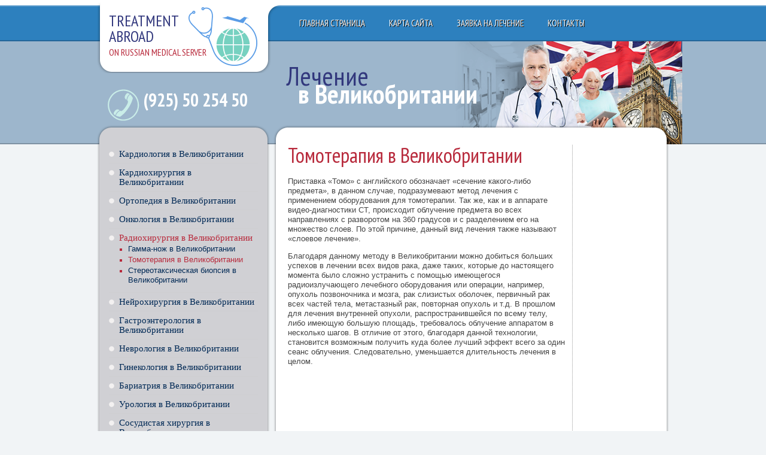

--- FILE ---
content_type: text/html; charset=utf-8
request_url: https://www.rusmedserv.com/england/radiotherapy/tomoterapy/
body_size: 10740
content:
<!DOCTYPE html PUBLIC "-//W3C//DTD XHTML 1.0 Strict//EN" "http://www.w3.org/TR/xhtml1/DTD/xhtml1-strict.dtd">
<html xmlns="http://www.w3.org/1999/xhtml">
<head>
	<meta http-equiv="content-type" content="text/html; charset=utf-8" />
        <title>Томотерапия в Великобритании</title> 	<meta name='description' content='(925) 50 254 50 - Лечение в Великобритании - лучшие английские клиники и врачи'>	
	<meta name='keywords' content='Томотерапия в Великобритании, лечение в Великобритании, передовая медицина Великобритании,клиники Великобритании, медицинские центры Великобритании, лечение рака в Великобритании, цены на лечение в Великобритании, онкологическое лечение в Великобритании, '>	<link rel="stylesheet" href="/images/england/css/layout.css" type="text/css" media="screen, projection" />
	<link rel="stylesheet" href="/images/england/css/style.css" type="text/css" media="screen, projection" />
 
	<link rel="stylesheet" href="/images/england/css/page.css" type="text/css" media="screen, projection" />
	<link rel="stylesheet" href="/images/england/css/print.css" type="text/css" media="print" />
	<link href='https://fonts.googleapis.com/css?family=PT+Sans+Narrow:400,700&subset=latin,cyrillic' rel='stylesheet' type='text/css'>
    
    
      

      

      

 
     
     
     
     

     

    
        
    

   

   

   

   
        
           

           

           

           

           

           

           

           

           

           

           

           

           

           

           

           

        
<script src="//code.jivosite.com/widget.js" data-jv-id="xWWjKjzNSJ" async></script>
                   

           


  

  

  

  

  


  

  

  

  


  

  

  

  

  
<script>window.yaContextCb = window.yaContextCb || [] </script> 
<script async src="https://yandex.ru/ads/system/context.js"></script>
<script async src="https://cdn.digitalcaramel.com/caramel.js"></script>
</head>

<body><div id="footer_bg">
<div id="wrapper">

	<div id="header">
		<div id="top_menu">
<ul><li><a href=/england/>Главная страница</a></li><li><a href=/england/about/map/>Карта сайта</a></li><li><a href=/england/about/request/>Заявка на лечение</a></li><li><a href=/england/about/contacts/>Контакты</a></li></ul>		</div>
		<div id="site_logo"><a href="http://www.rusmedserv.com/" target="_blank" title="Treatment abroad on Russian Medical Server"><h2><span class="wordline surgery">Treatment</span> <span class="wordline surgery">abroad</span> <span class="wordline">on Russian Medical Server</span></h2></a></div>
		<div id="quick_navigation" class="nonprint">
		</div><!-- #quick_navigation -->
		<div id="site_title"><a href="/england/" title="home"><h1><span class="wordline">Лечение</span> <span class="wordline" id="first_line">в Великобритании</span></h1></a></div>
		<div id="site_phone"><a href='tel:+79255025450' style='text-decoration:none'><h2>(925) 50 254 50</h2></a></div>
	</div><!-- #header-->

	<div id="middle">

		<div class="container">
			<div id="content">
				<div class="container">
					<div id="text_section">

    <h1>Томотерапия в Великобритании</h1>
    <p>Приставка &laquo;Томо&raquo; с английского обозначает &laquo;сечение какого-либо предмета&raquo;, в данном случае, подразумевают метод лечения с применением оборудования для томотерапии. Так же, как и в аппарате видео-диагностики CT, происходит облучение предмета во всех направлениях с разворотом на 360 градусов и с разделением его на множество слоев. По этой причине, данный вид лечения также называют &laquo;слоевое лечение&raquo;.</p>
<p>Благодаря данному методу в Великобритании можно добиться больших успехов в лечении всех видов рака, даже таких, которые до настоящего момента было сложно устранить с помощью имеющегося радиоизлучающего лечебного оборудования или операции, например, опухоль позвоночника и мозга, рак слизистых оболочек, первичный рак всех частей тела, метастазный рак, повторная опухоль и т.д. В прошлом для лечения внутренней опухоли, распространившейся по всему телу, либо имеющую большую площадь, требовалось облучение аппаратом в несколько шагов. В отличие от этого, благодаря данной технологии, становится возможным получить куда более лучший эффект всего за один сеанс облучения. Следовательно, уменьшается длительность лечения в целом.</p>
<p align="center"><iframe width="450" height="300" src="https://www.youtube.com/embed/Q0KmNzfVXUY" title="YouTube video player" frameborder="0" allow="accelerometer; autoplay; clipboard-write; encrypted-media; gyroscope; picture-in-picture" allowfullscreen></iframe></p><p>Еще одно название данного метода &ndash; &laquo;спиральная томотерапия&raquo;, это название связано с круговыми вращениями аппарата радиоактивного излучения, интенсивность, форма и размер которого непрерывно контролируется посредством компьютера, и одновременным горизонтальным перемещением кровати, на которой находится пациент, все это приводит к спиралевидному движению.</p>
<p style="text-align: center;"><img alt="" src="http://rusmedserv.com/netcat_files/userfiles/eng/q11.jpg" /></p>
<p>Уникальная&nbsp; система томотерапии позволяет точно определять местоположение, размер и форму опухоли, гибко планировать лечение и проводить сеансы ЛТ по самым современным технологиям: IMRT (с модуляцией интенсивности) и IGRT (с коррекцией изображения) в широком диапазоне режимов.</p>
<p>Важнейшее преимущество томотерапии по сравнению с другими методами ЛТ &ndash; возможность значительно увеличить интенсивность излучения и, соответственно, его разрушающее&nbsp; действие на раковые клетки, одновременно снизив до минимума повреждение здоровых тканей. Такую возможность обеспечивает постоянная автоматическая фокусировка тончайших лучей на опухоли. При этом они не пересекаются друг с другом на пути к мишени, а потому не наносят существенного вреда организму.</p>
<p>Принцип получения диагностических снимков в томотерапевтической системе иной, чем в обычном компьютерном томографе, благодаря чему изображения опухоли получаются более четкими, ее размеры и местоположение определяются с большей точностью. Кроме того, такое обследование позволяет максимально точно рассчитать терапевтическую дозу. Вместе с&nbsp; возможностью оперативной коррекции плана облучения перед каждым сеансом это позволяет на порядок увеличить эффективность и безопасность лучевого лечения.</p>
<p>Главное достоинство установки &ndash; специальное устройство &mdash; многолепестковый коллиматор. Коллиматор особым образом фильтрует поток излучения, в результате чего он разбивается на тысячи лучей веерообразной формы. За счет этого системы TomoTherapy отличаются исключительной гибкостью настройки, скоростью и точностью работы.</p>
<h3>Как проходит томотерапия в Великобритании?</h3>
<p>Прежде всего, для оценки общего самочувствия пациента и планирования лечения излучением, производится CT-съемка. Планирование лечения &ndash; очень важный этап, на нем богатые опытом специалисты в области медицинской физики и радиоизлучения определяют направления лучей и их интенсивность, после чего данные вводятся в оборудование темотерапии. Именно поэтому ответственными за лечение в центре темотерапии стали опытные специалисты-ядерщики и медицинские физики.</p>
<ul>
<li><strong>1. Предварительное планирование лечения</strong></li><br />
<li>Для осуществления томотерапии необходимо сначала получить трёхмерное CT изображение пациента. После чего с помощью специального программного обеспечения создается точное изображение форм опухоли в месте лечения и прилежащих внутренних органов. В это время тщательно планируется мощность облучения и время лечения с полным учетом размеров опухоли, степени распространения, формы и степени расслоения, степени восприимчивости к радиоактивному излучению и т.д. Здесь также крайне необходимо учитывать состояния здоровья пациента. Компьютер томосистемы на основе введенных работником данных с особой точностью самостоятельно подсчитывает и представляет форму, расположение и интенсивность необходимого радиоактивного излучения.</li>
<li><strong>2. Установка пациента в заданное положение</strong></li><br />
<li>Во время каждой процедуры лечения, для устранения погрешностей расположения зоны лечения, производится точная проверка позиции опухоли путем наложения друг на друга CT-изображения, полученного до начала лечения и изображения, полученного перед началом каждой процедуры с помощью встроенного CT-устройства. Именно благодаря данному этапу, в процессе которого производится немедленное фиксирование изменений положения и координат пациента, а так же изменение местонахождения и форм опухоли, максимально уменьшается степень погрешности, данный метод лечения называется Лучевой терапией с визуальным контролем (IGRT: Image Guided Radiation Therapy).</li>
<li><strong>3. Облучение</strong></li><br />
<li>Лучевой излучатель плавно вращается на 360 градусов вокруг пациента, при этом интенсивность, форма и площадь облучения непрерывно контролируется компьютером, одновременно происходит горизонтальное перемещение кровати, на которой находится пациент. Благодаря такому спиралевидному облучению, открывается возможность проводить успешные операции по удалению даже широко разросшихся опухолей, не нанося вред прилежащим органам, всего за 1 сеанс лечения. Так как вращающиеся лучи так же, как и в CT-устройстве попадают только на сечения тела, а именно на слои пространства, прилежащие здоровые внутренние органы не получают никакого радиоактивного излучения, лучи концентрируются лишь на месте опухоли. Такое лечение называется Лучевой Терапией с модулированной интенсивностью (IMRT: Intensity Modulated Radiation Therapy).</li>
<li><strong>4. Оценка лечения</strong></li><br />
<li>Изменения размеров и форм опухоли возможно рассмотреть посредством анализа изображения, полученного с помощью встроенного CT устройства, без какой-либо дополнительной проверки.</li></ul>
<h3>Преимущества томотерапии в Великобритании</h3>
<p>Новый вид модуляционной лучевой терапии особенно ценен такими свойствами:</p>
<ul>
<li>машина поставляет излучение из нескольких направлений за счет линейного ускорителя, установленного на компьютерный томограф. Это обеспечивает непрерывность и круговое движение аппарата вокруг тела больного;</li>
<li>мощное программное обеспечение оптимизирует вклад каждой дозы посредством использования запатентованной конструкции мульти-коллиматора;</li>
<li>длина радиационного влияния сокращается с семи недель до пяти за счет более высокого уровня излучения;</li>
<li>серия обработок сокращается, что способствует контролированию ответной реакцией больного;</li>
<li>возникает возможность облучения участков, уже лечимых до сих пор;</li>
<li>влияет на множество метастаз по всему телу;</li>
<li>оберегает здоровые ткани и качественно уничтожает аномальные структуры;</li>
<li>снижает краткосрочные и долгосрочные побочные явления и гарантирует более быстрое восстановление;</li>
<li>неинвазивная визуализация обеспечивается просмотром 3-D изображений перед каждым терапевтическим сеансом;</li>
<li>предоставляет совокупность точной и полной информации о состоянии опухоли;</li>
<li>сокращает острую токсичность и вызывает минимальный дискомфорт у пациента.</li></ul>
<h3>На каких стадиях рака эффективна томотерапия?</h3>
<p>Процедуру можно использовать на любом периоде заболевания, но только после ряда диагностических тестов. Она позволяет затронуть даже те области, которые при обычных терапевтических мероприятиях остаются труднодоступными. Также, возможна одновременная обработка опухолей, расположенных в нескольких местах.</p>
<p>Сначала метод использовали при раке 1 стадии, но на данное время метастатический рак не является исключением. При метастазах доза радиации ориентируется на несколько участков тела и микроочаги, ограничивая при этом повреждение здоровых тканей. Часто сочетается с химиотерапией.</p>
<p>Способ особенно позитивно влияет на:</p>
<p><strong>Рак мозга, включая метастатическое распространение:</strong></p>
<ul>
<li>по сравнению с иными способами, лечит орган низкими дозами: достаточными для уничтожения раковых клеток, но не способными повредить мозг;</li>
<li>может заменить гамма-нож или стереотаксическую радиохирургию;</li>
<li>эффективен как при первичных формированиях (глиобластоме), так и при запущенных.</li>
<li>Для мезотелиомы это единственно возможный способ лечения.</li>
<li>При образованиях головы и шеи, а также лимфоузлов, практически исключает повреждения слюнных желез и устраняет сухость во рту.</li>
<li>Томотерапия опухолей легких предвидит комплексные меры совместно с ПЭТ и амифостином, который исполняет функцию &laquo;радиопротектора&raquo;.</li>
<li>Управление онкозаболеваниями молочной железы, как правило, возможно после частичной мастэктомии (иссечения), чтобы устранить любые раковые клетки.</li>
<li>При раке простаты доступны такие меры:</li>
<li>отдельная процедура;</li>
<li>комбинированная с высокоскоростной брахитерапией как вид более агрессивного лечения.</li></ul>
<h3>Томотерапия и рак предстательной железы</h3>
<p>Очень эффективно с помощью томотерапии в Великобритании лечится рак предстательной железы. Многие мужчины слышали об использовании IMRT при лечении рака предстательной железы, а томотерапия является самой передовой системой IMRT. При лечении рака предстательной железы мы используем томотерапию двумя способами: либо самостоятельно, либо в комплексе с брахитерапией с высокой мощностью дозы облучения.</p>
<p>В начале мы помещаем в предстательную железу три золотых маркера Visicoli. Аппарат томотерапии идентифицирует их при быстром КТ сканировании на снимке, удостоверяясь, что предстательная железа находится точно в центре зоны облучения. Изображение показывает настройку аппарата перед лечением. Такая точность настройки и лечения называется лучевой терапей с визуальным контролем (IGRT &ndash; Image Guided Radiation Therapy).</p>
<p>Когда мы используем томотерапию в качестве единственного лечения, курс длится 33 дня или 6,5 недель. Это быстрее, чем при обычных процедурах в других центрах: 45 сеансов за 9 недель. Ввиду того, что томотерапия настолько точна, мы решили, что безопасно будет увеличить дозу одного сеанса, чтобы закончить курс быстрее.<br />
(225 сГр/день*33 дня = 7425 сГр, что эквивалентно 180 сГр/день*45 дней = 8100 сГр)</p>
<p>Томотерапия сама по себе дает превосходные PSA показания и имеет высокий уровень выздоровления. Побочные эффекты обычно незначительны &ndash; большинство пациентов, которых мы наблюдаем 3 месяца после лечения, не ощущают никаких побочных эффектов.</p>
<p></p>            
<br><h4><strong><span style="color:red;"><a href='tel:+79255025450' style='text-decoration:none'>+7 (925) 50 254 50</a></span> &ndash; 
 Лечение в Великобритании</strong></h4>
<p><a href="/england/about/request/">ЗАПРОС в КЛИНИКУ</a></p>
					</div><!-- #text_section-->
				</div><!-- .container-->
				
				<div class="sidebar" id="sideRight">
<div caramel-id="01jzq0q5rf6mhw7n6rqd3spdgx"></div><br>					
<div class="row right-block">
	<div class="large-12 medium-3 small-4 columns" >
		<img src="/netcat_files/7783/7854/h_658feca585b57260cc8b592ac07e7cbb" class="bordered"/>
	</div>
<div class="large-12 medium-9 small-8 columns">
<h5><noindex><a href="http://rusmedserv.com/england/radiotherapy/gamma-knife/" target="_new">Гамма-нож в клинике Bupa Cromwell Hospital</a></noindex></h5>
Высокоточное моментальное облучение опухолей головного мозга. Щадящий метод без разрезов.</div>
</div>
<div class="row right-block">
	<div class="large-12 medium-3 small-4 columns" >
		<img src="/netcat_files/7783/7854/h_fd2dc2b06486c7c9a5cad656ab5fe36f" class="bordered"/>
	</div>
<div class="large-12 medium-9 small-8 columns">
<h5><noindex><a href="http://rusmedserv.com/england/diabetis/" target="_new">Лечение при диабете</a></noindex></h5>
Комплексное лечение диабета в Британии - это лучшие врачи, надежные технологии и современные методики лечения.</div>
</div>
<div class="row right-block">
	<div class="large-12 medium-3 small-4 columns" >
		<img src="/netcat_files/7783/7854/h_afdbe8468e37c04b4273293dc00b4acb" class="bordered"/>
	</div>
<div class="large-12 medium-9 small-8 columns">
<h5><noindex><a href="http://rusmedserv.com/england/radiotherapy/tomoterapy/" target="_new">Томотерапия в Лондоне</a></noindex></h5>
Новый метод радиотерапии, позволяющий лечить как большие очаги сложной формы так и множественные мелкие опухоли и метастазы.</div>
</div>
					
				</div><!-- .sidebar#sideRight -->
				
				<div class="section_separator"></div><!-- .section_separator -->

				
				<div class="roundborder g">
					<div class="t"><div class="l"></div><div class="r"></div></div>
						<div class="horizontal_menu" id="surgery_departments">
                        
                          <h2>Лечение в Москве и за рубежом</h2>﻿<li><a href='http://www.rusmedserv.com/moscowchildhospital/' target=_blank>Детская больница в Москве</a></li><li><a href='http://www.rusmedserv.com/germanytreatment/' target=_blank>Лечение в Германии</a></li><li><a href='http://www.germanmedicine.ru/germanclinics/' target=_blank>Клиники Германии</a></li><li><a href='http://www.hipreplacement.ru/Germanyhipreplacement/kasselclinic/' target=_blank>Ортопедическая клиника КАССЕЛЬ</a></li><li><a href='http://www.rusmedserv.com/israeltreatment/' target=_blank>Лечение в Израиле</a></li><li><a href='http://clinic.eurodoctor.ru/imedical_center/' target=_blank>Медицина Израиля - МЦ IMedical</a></li><li><a href='http://www.israelmed.ru/' target=_blank>Клиники Израиля</a></li><li><a href='http://www.rusmedserv.com/swisstreatment/' target=_blank>Лечение в Швейцарии</a></li><li><a href='http://стоматологи-израиля.рф/' target=_blank>Стоматологи Израиля</a></li><li><a href='http://www.swissmedicine.ru/' target=_blank>Университетская клиника Цюриха</a></li><li><a href='http://www.rusmedserv.com/austriatreatment/' target=_blank>Лечение в Австрии</a></li><li><a href='http://www.rusmedserv.com/spinesurgeryclinic/' target=_blank>Малоинвазивная хирургия позвоночника</a></li><li><a href='http://www.rusmedserv.com/tubingen/' target=_blank>Университетская клиника Тюбинген</a></li><li><a href='http://www.rusmedserv.com/ichilov/' target=_blank>Клиника Ихилов в Израиле</a></li>                        
						</div><!-- .horizontal_menu-->	
					<div class="b"><div class="l"></div><div class="r"></div></div>
<p align="center"><small> </small></p>
</div>
<br>
<!-- Yandex.RTB R-A-16177542-2 -->
<div id="yandex_rtb_R-A-16177542-2"></div>
<script>
window.yaContextCb.push(() => {
    Ya.Context.AdvManager.render({
        "blockId": "R-A-16177542-2",
        "renderTo": "yandex_rtb_R-A-16177542-2",
        "type": "feed"
    })
})
</script>
<!-- .roundborder g-->	
			</div><!-- #content-->
		</div><!-- .container-->

		<div class="sidebar" id="sideLeft">
			<div id="leftmenu">
<ul><li><a href=/england/cardiology/>Кардиология в Великобритании</a></li><li><a href=/england/cardiac-surgery/>Кардиохирургия в Великобритании</a></li><li><a href=/england/orthopedics/>Ортопедия в Великобритании</a></li><li><a href=/england/oncology/>Онкология в Великобритании</a></li><li>Радиохирургия в Великобритании <ul><li><a href=/england/radiotherapy/gamma-knife/>Гамма-нож в Великобритании</a></li><li>Томотерапия в Великобритании</li><li><a href=/england/radiotherapy/biopsy/>Стереотаксическая биопсия в Великобритании</a></li></ul></li><li><a href=/england/brain-surgery/>Нейрохирургия в Великобритании</a></li><li><a href=/england/gastro/>Гастроэнтерология в Великобритании</a></li><li><a href=/england/neurology/>Неврология в Великобритании</a></li><li><a href=/england/gynecology/>Гинекология в Великобритании</a></li><li><a href=/england/obesity/>Бариатрия в Великобритании</a></li><li><a href=/england/urology/>Урология в Великобритании</a></li><li><a href=/england/vascular/>Сосудистая хирургия в Великобритании</a></li><li><a href=/england/thoracic/>Торакальная хирургия в Великобритании</a></li><li><a href=/england/eye-surgery/>Офтальмология в Великобритании</a></li><li><a href=/england/diabetis/>Лечение диабета в Великобритании</a></li><li><a href=/england/checkup/>Диагностика в Великобритании</a></li><li><a href=/england/face/>Челюстно-лицевая хирургия в Великобритании</a></li><li><a href=/england/rehabilitation/>Реабилитация в Великобритании</a></li><li><a href=/england/esthetic/>Пластическая хирургия в Великобритании</a></li></ul>			</div><!-- #leftmenu -->
			
			<div id='consultation'>
            
				<h3>Оформить заявку <span class='nobreak'>на лечение<span></h3>                
				<form name='adminForm' id='adminForm' class='nc-form' enctype='multipart/form-data' method='post' action='/netcat/add.php'>
                    <input name='admin_mode' type='hidden' value='' />
                    <input type='hidden' name='nc_token' value='a56e90d592ffdd321dd9a1723ea057d0' />
                    <input name='catalogue' type='hidden' value='1' />
                    <input name='cc' type='hidden' value='7856' />
                    <input name='sub' type='hidden' value='7787' />
                    <input name='posting' type='hidden' value='1' />
                    <input name='curPos' type='hidden' value='0' />
                    <input name='customer' type='hidden' value='5215618ba33431ff706ab834a7f8a52429cab8345215e4a229cafa5465b765b7'>
                    <input name='f_Parent_Message_ID' type='hidden' value='' />
                    <input type='hidden' name='f_Checked' value='1' />
				<fieldset>
						<legend>Ваше имя и фамилия:</legend>
						<input name='f_Name' type='text' class='input_string' size='15' maxlength='50' value='' />
					</fieldset>
					<fieldset>
						<legend>Контактный телефон:</legend>
						<input name='f_Phone' type='text' class='input_string' size='15' maxlength='50' value='' />
					</fieldset>
					
                    
                    <fieldset>
						<legend>Краткое описание <br />медицинской проблемы:</legend>
						<textarea name='f_Problem' cols='23' rows='3' maxlength='1000'></textarea>
					</fieldset>
                
					<fieldset>
						<legend>Ваш E-mail:</legend>
						<input name='f_Email' type='text' class='input_string' size='15' maxlength='100' value='' />
					</fieldset>
                    
                    





 

                    

                    











<br />
<fieldset>
						<legend>Предпочтения по стране лечения:</legend>
<select name='f_Country'>
<option value='20' id='f252520'>Англия</option>
<option value='19' id='f252519'>Япония</option>
<option value='16' id='f252516'>Индия</option>
<option value='10' id='f252510'>США</option>
<option value='11' id='f252511'>Южная Корея</option>
<option value='9' id='f25259'>Финляндия</option>
<option value='15' id='f252515'>Испания</option>
<option value='18' id='f252518'>Италия</option>
<option value='17' id='f252517'>Чехия</option>
<option value='2' id='f25252'>Германия</option>
<option value='1' id='f25251'>Израиль</option>
<option value='3' id='f25253'>Австрия</option>
<option value='14' id='f252514'>Турция</option>
<option value='4' id='f25254'>Швейцария</option>
<option value='5' id='f25255'>Франция</option>
<option value='8' id='f25258'>Греция</option>
<option value='12' id='f252512'>Россия</option>
<option value='13' id='f252513'>Другое</option>
</select></fieldset>
<fieldset>
						<legend>Стоимость лечения и обслуживания:</legend>
<select name='f_Cost'>
<option value='0' id='f25270'>-- выбрать --</option>
<option value='1' id='f25271' selected='selected' >Эконом</option>
<option value='2' id='f25272'>Оптимум</option>
<option value='3' id='f25273'>VIP - уровень</option>
</select></fieldset>

					<button type="submit" name="btn" value="Отправить" class="css3button alignright">Отправить</button>
				</form>
			</div><!--#consultation-->
			
		</div><!-- .sidebar#sideLeft -->

	</div><!-- #middle-->

</div><!-- #wrapper -->

<div id="footer">
	<p id="warning">Данный интернет-сайт носит исключительно информационный характер <span class="nobreak">и ни при</span> каких условиях не является публичной офертой, определяемой положениями Статьи 437 (2) Гражданского кодекса Российской Федерации</p>	
	<p id="footer_mail"><a href="mailto:surgery@rusmedserv.com">surgery@rusmedserv.com</a></p>
	<p id="footer_phone"><a href='tel:+79255025450' style='text-decoration:none'>(925) 50 254 50</a></p>
</div><!-- #footer -->


</div><!--#footer_bg-->
<noindex>
<!-- Yandex.Metrika counter -->
<script type="text/javascript" >
   (function(m,e,t,r,i,k,a){m[i]=m[i]||function(){(m[i].a=m[i].a||[]).push(arguments)};
   m[i].l=1*new Date();
   for (var j = 0; j < document.scripts.length; j++) {if (document.scripts[j].src === r) { return; }}
   k=e.createElement(t),a=e.getElementsByTagName(t)[0],k.async=1,k.src=r,a.parentNode.insertBefore(k,a)})
   (window, document, "script", "https://mc.yandex.ru/metrika/tag.js", "ym");

   ym(103270648, "init", {
        clickmap:true,
        trackLinks:true,
        accurateTrackBounce:true
   });
</script>
<noscript><div><img src="https://mc.yandex.ru/watch/103270648" style="position:absolute; left:-9999px;" alt="" /></div></noscript>
<!-- /Yandex.Metrika counter -->
</noindex>
</body>
</html>

--- FILE ---
content_type: text/css
request_url: https://www.rusmedserv.com/images/england/css/style.css
body_size: 3959
content:
/* General 
------------------------------------------------------------------- */

html, body {
	color: #444;
	font-family: Droid Sans, Arial, Verdana, Helvetica, sans-serif;
	}

/* Typography 
------------------------------------------------------------------- */

/* Headings */

h1 {font-size: 2.7em;}
h2 {font-size: 1.8em;}
h3 {font-size: 1.6em;}
h4 {font-size: 1.4em;}
h5 {font-size: 1.3em;}
h6 {font-size: 1.1em;}

h1, h2, h3, h4 {
	font-weight: normal;
}

h1, h2 {
	clear: both;
}

h1 {
	color: #b82a3c;
	font-family: 'PT Sans Narrow', sans-serif;
	line-height: 1em;
	margin-bottom: .5em;
	}

h2 {
	color: #32387d;
	font-family: Georgia, Times, serif;
	line-height: 1em;
	margin-bottom: .3em;
	}

h3 {
	font-family: Georgia, Times, serif;
	color: #b82a3c;
	margin-bottom: .4em;
	}

h4 {
	font-family: 'PT Sans Narrow', sans-serif;
	margin-bottom: .4em;
	color: #b82a3c;
	}

h5, h6 {
	color: #333;
	margin-bottom: .4em;
	}


h1 img, h2 img, h3 img, h4 img, h5 img, h6 img {margin: 0;}


/* Links
----------------------------------------------------------------------- */


a {
	color: #186c9c;
}

a:focus,
a:hover {
	color: #32387d;
}

/* More links */

a.more {
	display: block;
	text-transform: lowercase;
	text-decoration: none;
	text-align: right;
}

a.more:after {
	content: '\2192';
	margin: 0 0 0 4px;
	font-size: 13px;
}

/* Text elements 
------------------------------------------------------------------ */

p {margin-bottom: 1em;}

abbr, acronym {border-bottom: 1px dotted #666;}
address {margin-bottom: 1.5em;}

blockquote {
	margin: 1.5em 0;
	padding: 1.5em 1em 1em 100px;
	background: #ececec url('../i/quote.png') no-repeat 8px 0;
	-moz-border-radius: 10px;
	-webkit-border-radius: 10px;
	border-radius: 10px;
	border: 3px double #fff;
	font-family: serif;
	font-size: 1.2em;
	color: #777;
}

cite {
	color: #777;
	font-weight: bold;
	font-family: sans-serif;
	font-size: .8em;
	}
	
del {color:#666;}
em, dfn, blockquote, address {font-style: italic;}
strong, dfn {font-weight: bold;}
sup, sub {line-height: 0;}

sup {
	font-size: small;
}

pre {
	margin: 1.5em 0;
	white-space: pre;
}
pre,code,tt {
	font: 1em monospace;
	line-height: 1.5;
}


/* Lists
------------------------------------------------------------------ */

li ul, li ol {margin-left: 1.5em;}
ul, ol {margin: 0 0 1.5em 1.5em;}

ul {list-style-type: disc;}
ol {list-style-type: decimal;}

dl {margin: 0 0 1.5em 0;}
dl dt {font-weight: bold;}
dd {margin-left: 1.5em;}

dt {color: #777;}


/* Tables
------------------------------------------------------------------ */

table {margin-bottom: 1.4em; width: 100%;}
th {font-weight: bold;}
thead th {background: #C3D9FF;}
th, td, caption {padding: 4px 10px 4px 5px;}
tr.even td {background: #eefbeb;}
tfoot {font-style: italic;}
caption {
	text-align: center;
	caption-side: bottom;
	color: #777;
}

table.data-table {
	border: 1px solid #CCB;
	margin-bottom: 2em;
	width: 100%;
}
table.data-table th {
	background: #F0F0F0;
	border: 1px solid #DDD;
	color: #777;
	text-align: left;
}
table.data-table tr {border-bottom: 1px solid #DDD;}
table.data-table td, table th {padding: 10px;}
table.data-table td {
	background: #F6F6F6;
	border: 1px solid #DDD;
}
table.data-table tr.even td {background: #FCFCFC;}


/* Misc classes
--------------------------------------------------------------- */

.small {font-size: 0.9em;}
.smaller {font-size: 0.8em;}
.smallest {font-size: 0.7em;}

.large {font-size: 1.15em;}
.larger {font-size: 1.25em;}
.largest {font-size: 1.35em;}

.hidden {display: none;}

.quiet {color: #999;}
.loud {color: #000;}
.highlight {background:#ff0;}

.text-left {text-align: left;}
.text-right {text-align: right;}
.text-center {text-align: center;}
.text-separator {padding: 0 5px;}
.nice-list .text-separator {padding: 0 2px; color: #bbb}

.error, .notice, .success {
	border: 1px solid #DDD;
	margin-bottom: 1em;
	padding: 0.6em 0.8em;
	-moz-border-radius: 6px;
	-webkit-border-radius: 6px;
	border-radius: 6px;
}

.error {background: #FBE3E4; color: #8A1F11; border-color: #FBC2C4;}
.error a {color: #8A1F11;}
.notice {background: #FFF6BF; color: #514721; border-color: #FFD324;}
.notice a {color: #514721;}
.success {background: #E6EFC2; color: #264409; border-color: #C6D880;}
.success a {color: #264409;}
.site_entry {margin: 0 .5em;}
.sm_banner {margin: 0 0 12px 0}
.middle_banner {margin: 16px 0;}

/* Horisontal rules
------------------------------------------------------------------- */
hr {
	color: #bbbccf;
	background-color: #bbbccf;
	height: 1px;
	border: 0;
	clear: both;
	}
	
hr.green_hr {
	color: #d0dc42;
	background-color: #d0dc42;
	}
	
hr.orange_hr {
	color: #e88300;
	background-color: #e88300;
	}

/* Forms 
------------------------------------------------------------------- */

label {cursor: pointer;}
fieldset {padding: 1.4em; margin: 0 0 1.5em 0; border: 1px solid #ccc;}
legend {font-weight: bold; font-size: 1.2em;}
textarea {overflow: auto;}
input.text, textarea, select {
	background: #FCFCFC;
	border: 1px inset #AAA;
	margin: 0.3em 0;
	padding: 3px 5px;
	color: #999;
}

input.opros {
	margin: 0.3em 0.3em 0 0;
	padding: 0 5px 0 0;
	color: #999;
}

input.text:focus, textarea:focus, select:focus {background: #FFFFF5; color: #357;}

input.button {
	background: #DDD;
	border: 1px outset #AAA;
	padding: 3px 5px;
}

input.button:active {border-style: inset;}

.form-error {border-color: #F00;}


/* Alignment 
------------------------------------------------------------------- */

.center, .aligncenter {
	display: block;
	margin-left: auto;
	margin-right: auto;
}


/* Images
------------------------------------------------------------------ */

img.bordered,
img.alignleft,
img.alignright,
img.aligncenter {
	background-color: #FFF;
	border: 1px solid #bbd;
	padding: 3px;
	margin-bottom: .5em;
}

img.alignleft, img.left {margin: 0 1.5em .5em 0;}
img.alignright, img.right {margin: 0 0 .5em 1.5em;}


/* Floats
------------------------------------------------------------------ */   

.left,.alignleft {float: left;}
.right,.alignright {float: right;}

.clear, .clearer {clear: both;}

.clearer {
	display: block;
	font-size: 0;
	line-height: 0;
	height: 0;
}

/* Separators 
------------------------------------------------------------------- */

.separator {
	background: #ccc;
	clear: both;
	color: #fff;
	display: block;
	font-size: 0;
	line-height: 0;
	height: 1px;
	margin: 6px 0;
	}


/* Backgrounds
-----------------------------------------------------------------------------*/

body {
	background-color: #f1f4f6;
	background-image: url('../i/body_bg.png');
	background-repeat: repeat-x;
}


#header {
	background-image: url('../i/header_bg.jpg');
	background-repeat: no-repeat;
	background-color: transparent;
	background-position: 100% 0;
}

#footer {
	background-color: #e0e7ef;
	background-image: url('../i/footer_white.png');
	background-repeat: no-repeat;
}

#wrapper {
	background-image: url('../i/content_bg.png');
	background-repeat: repeat-y;
	}
	
#content {
	/* background-image: url('../i/content_bg.png'); */
	/* background-repeat: repeat-y; */
	}	
	
#footer_bg {
	background: url('../i/footer_bottom_bg.png') repeat-x 0% 100%;
	}


/* Header Elements
-----------------------------------------------------------------------------*/

#site_logo {
	width: 290px;
	height: 100px;
	position: absolute;
	left: 22px;
	padding: 22px 0 0 20px;
	background: transparent url('../i/logo_bg.png') no-repeat;
	}
	
#site_logo a,
#site_title a {
	text-decoration: none
	}
	
#site_logo h2 {
	font-size: 16px;
	font-family: 'PT Sans Narrow', sans-serif;
	line-height: 1em;
	color: #b82a3c;
	margin: 0;
	text-transform: uppercase;
	}
	
#site_logo h2 span.surgery {
	font-size: 26px;
	line-height: 1em;
	color: #32387d;
	text-transform: uppercase;
	}

#site_logo h2 span.surgery+span.surgery {
	margin-bottom: 5px;
	}

#site_title {
	position: absolute;
	width: auto;
	height: auto;
	left: 25px;
	bottom: 167px;
	padding: 0;
	margin: 0;
	}

#site_title h1 {
	font-size: 50px;
	line-height: .9em;
	color: #32387d;
	padding: 0;
	margin: 0;
	}

span.wordline {
	white-space: nowrap;
	display: block;
	clear: both;
	padding: 0;
	margin: 0;
	}
	
#site_title h1 span#first_line {
	margin-top: -11px;
	margin-left: 20px;
	color: #fff;
	font-weight: 700;
	font-size: 50px;
	line-height: .9em;
	line-height: 1em;
	}
	
	
#site_phone {
	position: absolute;
	height: 53px;
	line-height: 53px;
	left: 40px;
	bottom: 70px;
	padding: 0;
	margin: 0;
	background: url('../i/phone_sign.png') no-repeat;
	}

#site_phone h2 {
	font-family: 'PT Sans Narrow', sans-serif;
	font-size: 30px;
	font-weight: 700;
	line-height: 1.2em;
	color: #fff;
	padding: 0 0 0 60px;
	margin: 0;
	white-space: nowrap;
	vertical-align: middle;
	}
	
#top_menu {
	position: absolute;
	top: 9px;
	right: 0;
	margin: 0;
	width: 660px;
	height: 60px;
	line-height: 60px;
}

#top_menu ul {
	margin: 0;
	padding: 0;
	vertical-align: middle;
}

#top_menu li {
	font-family: 'PT Sans Narrow', 'Arial Narrow', Tahoma, 'Myriad Pro', sans-serif;
	font-size: 15px;
	text-transform: uppercase;
	text-shadow: 1px 1px 0 rgba(8,8,9,1.0);
	display: -moz-inline-stack;
	display: inline-block;
    zoom: 1;
   *display: inline;
}

#top_menu li a {
	display: block;
	color: #fff;
	padding: 0 20px;
	text-decoration: none;
}

#top_menu li:hover {
	background-color: #1b679f;
}

#top_menu li a:hover {
	text-decoration: underline;
}


#quick_navigation {
	position: absolute;
	top: 105px;
	right: 340px;
	height: 16px;
	}

ul#navigation_list li {
	margin: 0 9px;
	padding: 0;
	background-image: url("../i/navigation_icons.png");
	background-repeat: no-repeat;		
	height: 16px;
	width: 16px;
	display: inline-block;
	float: left;
	}
	
#home_icon {
	background-position: 1px 0;
	}
	
#home_icon:hover {
	background-position: 1px -16px;
	}
	
#sitemap_icon {
	background-position: -16px 0;
	}
	
#sitemap_icon:hover {
	background-position: -16px -16px;
	}
	
#print_icon {
	background-position: -32px 0;
	}
	
#print_icon:hover {
	background-position: -32px -16px;
	}
	
#search_icon {
	background-position: -47px 0;
	}
	
#search_icon:hover {
	background-position: -47px -16px;
	}


/* Middle section
-----------------------------------------------------------------------------*/


.section_separator {
	clear: both;
	height: 19px;
	background: #fff url('../i/green_r_corner.png') no-repeat left bottom;
	}
	
.lid {
	font-size: 18px;
	font-family: Georgia, Times, serif;
	color: #ab2339;
	padding-left: 4em;
	}

#surgery_departments {
	background-color: #ab2339;
	padding: 0 20px;
	margin: 0;
	color: #fff;
}

#surgery_departments h2 {
	color: #fff;
	font-family: 'PT Sans Narrow', sans-serif;
	font-size: 32px;
	padding-bottom: 4px;
	border-bottom: 1px solid #fff;
	}

.horizontal_menu ul {
	margin: 0;
	padding: 0;
}

.horizontal_menu li {
	width: 31%;
	margin-left: 1%;
	color: #fff;
	display: -moz-inline-stack;
	display: inline-block;
    zoom: 1;
   *display: inline;
   vertical-align: top;
}

.horizontal_menu li a {
	display: block;
	background: url("../i/hor_menu_arrow.png") no-repeat 0 .3em;
	color: #fff;
	padding: 0 0 0 15px;
	text-decoration: none;
}

.horizontal_menu li a:hover {
	text-decoration: underline;
}


/* Left Sidebar
-----------------------------------------------------------------------------*/

#leftmenu {
	margin: 0 15px 0 26px;
	overflow: hidden;
	padding: 0 0 36px 0;
	background: #d0d0d4 url('../i/blue_r_corn.png') right bottom no-repeat;
	}
	
#leftmenu ul {
	list-style-type: none;
	padding: 0;
	margin: -1px 16px 0 16px;
	}
	
#leftmenu ul li {
	color:  #b82a3c;
	font-family: Georgia, Times, serif;
	font-size: 15px;
	padding: 7px 0 7px 17px;
	background: url("../i/left_mn_li2_bg.png") no-repeat 0px 11px;
	border-top: 1px solid #ceced1;
	}

#leftmenu ul ul {
	margin: 3px 0;
	list-style-type: square;
	border: none;
	}

#leftmenu ul a {
	text-decoration: none;
	font-weight: normal;
	color: #002955;
	}

#leftmenu ul a:hover {
	text-decoration: underline;
	color:  #b82a3c;
	}

#leftmenu ul li ul {
	margin-left: 1em;
	}


#leftmenu ul li ul li {
	background-image: none;
	border: none;
	padding: 0 10px 2px 0;
	font-size: smaller;
	font-family: sans-serif;
	}
	
/* Consultation Form
--------------------------------------------------*/

#consultation {
	margin: 0 15px 0 26px;
	overflow: hidden;
	padding: 16px 16px 0 16px;
	background: url('../i/consultation_bg.jpg') no-repeat;
	}
	
#consultation h3 {
	color: #fff;
	font-size: 30px;
	font-family: 'PT Sans Narrow', sans-serif;
	line-height: .9em;
	margin-bottom: 10px;
	}
	
#consultation fieldset {
	border: none;
	padding: 2px;
	margin: 4px 0;
	}
	
#consultation legend {
	color: #fff;
	font-weight: normal;
	white-space: normal;
	font-size: 12px;
	padding: 2px;
	margin: 4px 0;
	}


.input_string {
	float: left;
	height: 18px;
	padding: 2px 6px;
	width: 200px;
	border: 1px solid #999;
	margin: 0;
	color: #444;
}


button.css3button {
	font-family: Arial, Helvetica, sans-serif;
	font-size: 12px;
	color: #ffffff;
	cursor: pointer;
	padding: 10px 16px;
	background: -moz-linear-gradient(
		top,
		#27a2e7 0%,
		#186c9c 50%,
		#0f4b6d);
	background: -webkit-gradient(
		linear, left top, left bottom, 
		from(#27a2e7),
		color-stop(0.50, #186c9c),
		to(#0f4b6d));
	-moz-border-radius: 20px;
	-webkit-border-radius: 20px;
	border-radius: 20px;
	border: 0px solid #041e2d;
	-moz-box-shadow:
		0px 1px 3px rgba(000,000,000,0.5),
		inset 0px 2px 2px rgba(96,196,253,1);
	-webkit-box-shadow:
		0px 1px 3px rgba(000,000,000,0.5),
		inset 0px 2px 2px rgba(96,196,253,1);
	box-shadow:
		0px 1px 3px rgba(000,000,000,0.5),
		inset 0px 2px 2px rgba(96,196,253,1);
	text-shadow:
		1px 1px 0px rgba(000,000,000,0.5),
		0px 0px 0px rgba(255,255,255,0);
}


button.css3button:active {
	-moz-box-shadow: inset 0px 1px 2px rgba(113,0,0,1);
	-webkit-box-shadow: inset 0px 1px 2px rgba(113,0,0,1);
	box-shadow:	inset 0px 1px 2px rgba(113,0,0,1);
}


	
/* Right Sidebar
--------------------------------------------------*/
	
.proposition {
	margin: 0;
	padding: 0 0 10px 0;
	font-size: 12px;
	line-height: 1.3em;
	color: #444;
	font-family: Arial, Verdana, sans-serif;
}

.proposition h4 {
	margin: 0;
	margin-bottom:.2em;
}

.proposition p {
	margin-bottom: 0;
}

	
/*  ROUNDED CORNERS  
------------------------------------------------------------*/
.roundborder .t , 
.roundborder .b {
position: relative;
background: #ab2339;
margin: 0;
}

.roundborder div div {
position: absolute;
width: 20px;
padding: 0;
margin: 0;
}

.g div div {
	background-image: url('../i/round.png');
}

.g .t,
.g .b,
.g .t .l, 
.g .t .r,
.g .b .l, 
.g .b .r {
height: 20px;
}


.roundborder .t .l {
top: 0; left: 0;
background: none;
}

.roundborder .t .r {
top: 0; right: 0;
background-repeat: no-repeat;
background-position: top right;
}

.roundborder .b .l {
background-position: bottom left;
background-repeat: no-repeat;
bottom: 0; left: 0;
}

.roundborder .b .r {
background-position: bottom right;
background-repeat: no-repeat;
bottom: 0; right: 0;
}

/* FOOTER
-------------------------------------------------------*/

#warning {
	position: absolute;
	display: block;
	width: 500px;
	top: 45px;
	right: 20px;
	padding: 10px 14px 0 0; 
	color: #666;
	font-size: 11px;
	white-space: normal;
}

#warning:before {
	content: "\00A7";
	color: #fff;
	font-size: 60px;
	line-height: 60px;
	font-family: serif;
	display: block;
	float: left;
	margin: -.15em 4px 0 0;
}

#footer_phone {
	position: absolute;
	left: 25px;
	top: 74px;
	width: 280px;
	text-align: center;
	font-size: 30px;
	line-height: 1em;
	font-family: Times, serif;
	color: #ab2339;
	padding: 0;
	margin: 0;
}

#footer_mail {
	position: absolute;
	left: 25px;
	top: 54px;
	width: 280px;
	font-size: 18px;
	text-align: center;
	line-height: 1em;
	font-family: serif;
	padding: 0;
	margin: 0;
}


#footer_mail a {
	color: #186c9c;
	text-decoration: none;
}



/*  Misc 
-------------------------------------------------------*/

.gray {
	color: #666;
}

.#df8300 {
	color: #91a224;
}

.nobreak, .nowrap {white-space: nowrap}

--- FILE ---
content_type: text/css
request_url: https://www.rusmedserv.com/images/england/css/page.css
body_size: 139
content:
/* Backgrounds
-----------------------------------------------------------------------------*/

body {
	background-image: url('../i/body_small_bg.png');
}


#header {
	height: 242px;
	background-image: url('../i/header_small.png');
}

/* Header Elements
-----------------------------------------------------------------------------*/

#site_title {
	left: 335px;
	bottom: 60px;
	padding: 3px;
	margin: 0;
	}

#site_title h1 {
	font-size: 44px;
	}

#site_title h1 span#first_line {
	font-size: 44px;
	}
	
#site_phone {
	right: 40px;
	bottom: 40px;
	}
	
#site_phone h2 {
	color: #fff;
	}